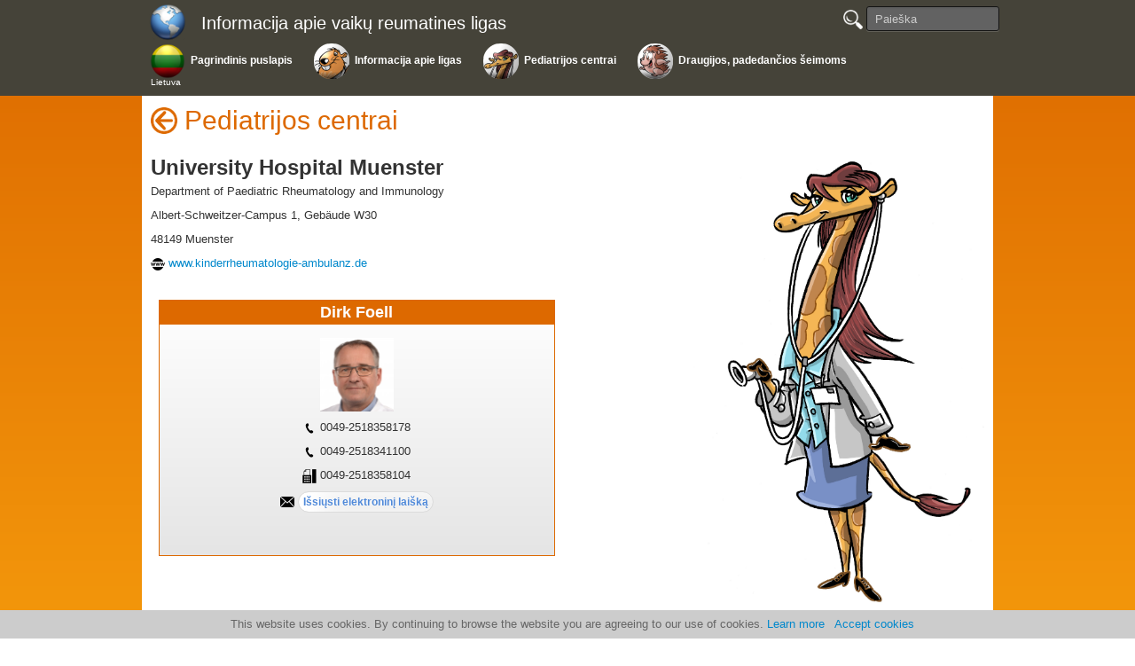

--- FILE ---
content_type: text/html; charset=UTF-8
request_url: https://www.printo.it/pediatric-rheumatology/LT/center/37
body_size: 19997
content:

<!DOCTYPE html>
<html lang="en" >
<head>
<meta http-equiv="Content-Type" content="text/html; charset=utf-8">
    <title>University Hospital Muenster </title>
    <meta charset="UTF-8">
    <meta http-equiv="X-UA-Compatible" content="IE=edge" />
    <meta name="description" content="University Hospital Muenster , Department of Paediatric Rheumatology and Immunology , Albert-Schweitzer-Campus 1, Geb&auml;ude W30" />
    <meta name="keywords" content="Jaunatvinis idiopatinis artritas, Sisteminė Raudonoji Vilkligė, Jaunatvinis Dermatomiozitas, Skleroderma, Jaunatvinė Spondiloartropatija / Artritas su Entezitu (SPA-ASE), Kawasaki Liga, Henocho–Schoenleino Purpura, Retas Jaunatvinis Pirminis Sisteminis Vaskulitas, Reumatas ir Postreptokokinis Reaktyvusis Artritas, AUTOUŽDEGIMINĖS LIGOS, Behčeto Liga, Laimo Ligos Sukeltas Artritas, Galūnių Skausmo Sindromai, Medikamentinis Gydymas, Blau Liga / Jaunatvinė Sarkoidozė, Kriopirinipatijos (CAPS), Lėtinis Nebakterinis Osteomielitas / Osteitas (CRMO), IL-1 Receptoriaus Antagonisto Trūkumas (DIRA), Šeiminė Viduržemio Jūros Karštinė (FMF), Mevalonatkinazės Trūkumas (MKD) (arba hiperimunoglobulino d sindromas), Su NRLP-12 Susijęs Besikartojantis Karščiavimas, PAPA sindromas, Periodinio Karščiavimo, Aftinio Stomatito, Faringito Ir Adenopatijos Sindromas (PFAPA), Su Tumoro Nekrozės Faktoriaus Receptoriumi Susijęs Periodinis Sindromas (TRAPS) Arba Šeiminė Airiškoji Karštinė, " />
    <meta name="viewport" content="width=device-width, initial-scale=1.0">
    
    <!--
    <META HTTP-EQUIV="CACHE-CONTROL" CONTENT="PUBLIC">
    <META HTTP-EQUIV="EXPIRES" CONTENT="Mon, 22 Jul 2020 11:12:01 GMT">
    -->
    
	<link rel="icon" href="/pediatric-rheumatology/img/iconprinto.ico" type="image/x-icon">

    <link href="/pediatric-rheumatology/css/boot.css" rel="stylesheet" >
    <link href="/pediatric-rheumatology/css/boot-response.css" rel="stylesheet">
    <link href="/pediatric-rheumatology/css/printo.css" rel="stylesheet">
    <link href="/pediatric-rheumatology/css/menu.css" rel="stylesheet">

    
	<script src="/pediatric-rheumatology/js/jquery-1.11.1.min.js"></script>
	<script src="/pediatric-rheumatology/js/jquery-ui.min.js"></script>
    <script>
	$(function() {
		$("#button-menu").click(function() {
			$("#effect-menu").toggle("blind", {}, 500 );
		});
	});
	function topmenu_resize() {
		var new_height = $("#top-menu").height();
		//document.getElementById("menu-height").innerHTML = new_height;
		//if (new_height <=120)
		document.getElementsByTagName("body")[0].style.marginTop = new_height + "px"
	}
	window.addEventListener("resize", topmenu_resize);
	window.addEventListener("load", topmenu_resize);
	</script>
			<script type="text/javascript" src="//s7.addthis.com/js/300/addthis_widget.js#pubid=ra-540822aa002a764b"></script>   
		
    <!-- HTML5 shim, for IE6-8 support of HTML5 elements -->
    <!--[if lt IE 9]>
		<link rel="stylesheet" type="text/css" media="all" href="/pediatric-rheumatology/css/printo-ie.css"/>
    	<script src="http://html5shim.googlecode.com/svn/trunk/html5.js"></script>
    <![endif]-->

    <!-- fav and touch icons -->
    <!-- 
      <link rel="shortcut icon" href="ico/favicon.ico">
      <link rel="apple-touch-icon-precomposed" sizes="144x144" href="ico/apple-touch-icon-144-precomposed.png">
      <link rel="apple-touch-icon-precomposed" sizes="114x114" href="ico/apple-touch-icon-114-precomposed.png">
      <link rel="apple-touch-icon-precomposed" sizes="72x72" href="ico/apple-touch-icon-72-precomposed.png">
      <link rel="apple-touch-icon-precomposed" href="ico/apple-touch-icon-57-precomposed.png"> 
    -->	<script src="https://openlayers.org/api/OpenLayers.js"></script>
    <script type ='text/javascript'>
		function map_init() {
			var lat=51.9596300;
			var lon=7.5969700;
			var zoom=18;
			
			var map = new OpenLayers.Map("usersMap");
			map.addLayer(new OpenLayers.Layer.OSM());
			epsg4326 =  new OpenLayers.Projection("EPSG:4326");
			projectTo = map.getProjectionObject();
			var centeredposition = new OpenLayers.LonLat( lon,  lat ) 
				.transform( epsg4326, projectTo );
			map.setCenter(centeredposition, zoom); 
		}
		window.onload = map_init;
  </script>
</head>

<body>

	

<div id="top-menu" class="navbar navbar-fixed-top">
    <div class="navbar-inner">
		<div class="container">
    	<table>
                    	<tr valign="top">
                <td class="clear-width100">
					<table ><tr><td valign="top" class="td-menu-world"><a class="brand" href="/pediatric-rheumatology/home" onmouseover="this.className='brand  brandover';" onmouseout="this.className='brand ';" ><img id="img-world" src="/pediatric-rheumatology/img/Countries/world.png" /></a></td><td><a class="brand" href="/pediatric-rheumatology/home" onmouseover="this.className='brand  brandover';" onmouseout="this.className='brand ';" >Informacija apie vaikų reumatines ligas</a></td></tr></table>                </td>
                <td nowrap="nowrap">
                    <a id="button-menu" class="btn btn-navbar">
                        <span class="icon-bar"></span>
                        <span class="icon-bar"></span>
                        <span class="icon-bar"></span>
                    </a>
                    <form id="search-box" class="navbar-search pull-right" name="form_search" action="/pediatric-rheumatology/LT/search" method="post">
                        <a href="javascript:document.form_search.submit()">
                        	<img id="search-img" onmouseover="this.src='/pediatric-rheumatology/img/lens-over.png'" onmouseout="this.src='/pediatric-rheumatology/img/lens.png'" src="/pediatric-rheumatology/img/lens.png" />
                        </a>
                        <input id="search_name" name="search_name" type="text" class="search-query" placeholder="Paieška">
                    </form>
                </td>
            </tr>
            <tr>
                <td colspan="2"> <!--  style="border:1px solid #FFF" -->
                <div class="nav-collapse">
                    <ul class="main-menu">
                    <li style="">
		<table class="table-menu">
			<tr>
				<td class="td-menu-img" style="">
				<a class="title-quest" href="/pediatric-rheumatology/LT/intro/DE">
					<img class="img-menu" src="/pediatric-rheumatology/img/Countries/LT.png" />
				</a>
				</td>
				<td class="td-menu-text">
				<a class="title-quest" href="/pediatric-rheumatology/LT/intro/DE">
					<div class="div-menu-text1 menu-text">Pagrindinis puslapis</div>
				</a>
				</td>
			</tr><tr>
					<td class="td-menu-text" colspan="2">
					<a class="title-quest" href="/pediatric-rheumatology/LT/intro/DE">
						<div class="div-menu-text1 menu-text" style="margin-top: -1px; margin-left: 3px;  margin-right: 3px; font-size: 10px; font-weight: normal;">Lietuva</div>
					</a>
					</td>
				</tr></table>
	</li><li style="">
		<table class="table-menu">
			<tr>
				<td class="td-menu-img" style="">
				<a class="title-quest" href="/pediatric-rheumatology/LT/info/DE">
					<img class="img-menu" src="/pediatric-rheumatology/img/img_round4_castoro.png" />
				</a>
				</td>
				<td class="td-menu-text">
				<a class="title-quest" href="/pediatric-rheumatology/LT/info/DE">
					<div class="div-menu-text1 menu-text">Informacija&nbsp;apie&nbsp;ligas</div>
				</a>
				</td>
			</tr></table>
	</li><li style="">
		<table class="table-menu">
			<tr>
				<td class="td-menu-img" style="">
				<a class="title-quest" href="/pediatric-rheumatology/LT/center/DE">
					<img class="img-menu" src="/pediatric-rheumatology/img/img_round4_giraffa.png" />
				</a>
				</td>
				<td class="td-menu-text">
				<a class="title-quest" href="/pediatric-rheumatology/LT/center/DE">
					<div class="div-menu-text1 menu-text">Pediatrijos&nbsp;centrai</div>
				</a>
				</td>
			</tr></table>
	</li><li style="">
		<table class="table-menu">
			<tr>
				<td class="td-menu-img" style="">
				<a class="title-quest" href="/pediatric-rheumatology/LT/family/DE">
					<img class="img-menu" src="/pediatric-rheumatology/img/img_round4_riccio.png" />
				</a>
				</td>
				<td class="td-menu-text">
				<a class="title-quest" href="/pediatric-rheumatology/LT/family/DE">
					<div class="div-menu-text1 menu-text">Draugijos,&nbsp;padedančios&nbsp;šeimoms</div>
				</a>
				</td>
			</tr></table>
	</li>                    </ul>
                </div>
                <div id="effect-menu">
                    <ul class="main-menu">
                    <li style="list-style: outside none none;">
		<table class="table-menu">
			<tr>
				<td class="td-menu-img" style="padding-right: 4px; padding-top: 4px;">
				<a class="" href="/pediatric-rheumatology/LT/intro/DE">
					<img class="img-menu" src="/pediatric-rheumatology/img/Countries/LT.png" />
				</a>
				</td>
				<td class="td-menu-text">
				<a class="" href="/pediatric-rheumatology/LT/intro/DE">
					<div class="div-menu-text2 menu-text">Pagrindinis puslapis</div>
				</a>
				</td>
			</tr><tr>
					<td class="td-menu-text" colspan="2">
					<a class="" href="/pediatric-rheumatology/LT/intro/DE">
						<div class="div-menu-text2 menu-text" style="margin-top: -1px; margin-left: 3px;  margin-right: 3px; font-size: 10px; font-weight: normal;">Lietuva</div>
					</a>
					</td>
				</tr></table>
	</li><li style="list-style: outside none none;">
		<table class="table-menu">
			<tr>
				<td class="td-menu-img" style="padding-right: 4px; padding-top: 4px;">
				<a class="" href="/pediatric-rheumatology/LT/info/DE">
					<img class="img-menu" src="/pediatric-rheumatology/img/img_round4_castoro.png" />
				</a>
				</td>
				<td class="td-menu-text">
				<a class="" href="/pediatric-rheumatology/LT/info/DE">
					<div class="div-menu-text2 menu-text">Informacija&nbsp;apie&nbsp;ligas</div>
				</a>
				</td>
			</tr></table>
	</li><li style="list-style: outside none none;">
		<table class="table-menu">
			<tr>
				<td class="td-menu-img" style="padding-right: 4px; padding-top: 4px;">
				<a class="" href="/pediatric-rheumatology/LT/center/DE">
					<img class="img-menu" src="/pediatric-rheumatology/img/img_round4_giraffa.png" />
				</a>
				</td>
				<td class="td-menu-text">
				<a class="" href="/pediatric-rheumatology/LT/center/DE">
					<div class="div-menu-text2 menu-text">Pediatrijos&nbsp;centrai</div>
				</a>
				</td>
			</tr></table>
	</li><li style="list-style: outside none none;">
		<table class="table-menu">
			<tr>
				<td class="td-menu-img" style="padding-right: 4px; padding-top: 4px;">
				<a class="" href="/pediatric-rheumatology/LT/family/DE">
					<img class="img-menu" src="/pediatric-rheumatology/img/img_round4_riccio.png" />
				</a>
				</td>
				<td class="td-menu-text">
				<a class="" href="/pediatric-rheumatology/LT/family/DE">
					<div class="div-menu-text2 menu-text">Draugijos,&nbsp;padedančios&nbsp;šeimoms</div>
				</a>
				</td>
			</tr></table>
	</li>                    </ul>
                    <form id="form-search" name="form_search_mini" class="navbar-search"  action="/pediatric-rheumatology/LT/search" method="post">
                    	<a href="javascript:document.form_search_mini.submit()" style="margin-left: 15px;">
                        	<img id="search-img" onmouseover="this.src='/pediatric-rheumatology/img/lens-over.png'" onmouseout="this.src='/pediatric-rheumatology/img/lens.png'" src="/pediatric-rheumatology/img/lens.png" />
                        </a>
                        <input id="search_name" name="search_name" type="text" class="search-query" placeholder="Paieška">
                    </form>
                </div>
                </td>
            </tr>
			                
        </table>
		</div>
	</div>
</div>
	<script type="text/javascript" src="//s7.addthis.com/js/300/addthis_widget.js#pubid=ra-540822aa002a764b"></script>

    <div class="container">
	<a class='back-action' href='javascript:window.history.back();'><img style='margin-top: -14px; margin-right: 8px;' src='/pediatric-rheumatology/img/back.png' /></a><h1 class="page-title">Pediatrijos centrai</h1><br /><div class="item active lateral-drawing35"><img src="/pediatric-rheumatology/img/img_giraffa.jpg"></div>
			
			<div style='display:none;'><div itemscope itemtype='http://schema.org/Organization'><div itemprop='legalName'>University Hospital Muenster </div><div itemprop='address'>Albert-Schweitzer-Campus 1, Geb&auml;ude W30</div><div itemprop='location' itemscope itemtype='http://schema.org/Place'><div itemprop='hasMap'>https://www.google.com/maps/@51.9596300,7.5969700,16z</div><div itemprop='geo' itemscope itemtype='http://schema.org/GeoCoordinates'><div itemprop='latitude'>51.9596300</div><div itemprop='longitude'>7.5969700</div></div></div></div></div>
			
			<div class="lateral-list"><div><h2>University Hospital Muenster </h2><p>Department of Paediatric Rheumatology and Immunology </p><p>Albert-Schweitzer-Campus 1, Geb&auml;ude W30</p><p>48149 Muenster</p><p><img src='/pediatric-rheumatology/img/detail_web.png'>&nbsp;<a href='http://www.kinderrheumatologie-ambulanz.de' target='_blank'>www.kinderrheumatologie-ambulanz.de</a></p></div><br /><div><div class='printo-box-director'  ><div class='printo-box-header-director'><h3>Dirk Foell</h3></div><p><img width='83px' height='83px' src='../../../../../img/photo/DE01_2861_8326.png'></p><p><img src='/pediatric-rheumatology/img/detail_phone.png'>&nbsp;0049-2518358178</p><p><img src='/pediatric-rheumatology/img/detail_phone.png'>&nbsp;0049-2518341100</p><p><img src='/pediatric-rheumatology/img/detail_fax.png'>&nbsp;0049-2518358104</p><p><form style="display:inline;" id="form_203" name="form_203" action="/pediatric-rheumatology/LT/email" method="post"><input id="type_value" name="type_value" type="hidden" value="1"><input id="crypto_value" name="crypto_value" type="hidden" value="MEliN9I1JjCq=2BA7v2Lvvdmx1Q0lkamVHUy9pbmNjUjdudmpTY0E9PQ=3D=3D"><input id="is_center" name="is_center" type="hidden" value="1"><img src="/pediatric-rheumatology/img/detail_email.png">&nbsp;<input type="submit" class="buttonStyle" value="Išsiųsti elektroninį laišką" /></form></p></div></div><br><br></div><br class='clear-width100' /><div class='printo-row'><div class='printo-box'><div class='printo-box-header'><h3>Claas Hinze</h3></div><p><img width='83px' height='83px' src='../../../../../img/photo/DE01_Hinze_Claas.jpg'></p><p><img src='/pediatric-rheumatology/img/detail_phone.png'>&nbsp;0049-2518341100</p><p><img src='/pediatric-rheumatology/img/detail_fax.png'>&nbsp;0049-2518341102</p><p><form style="display:inline;" id="form_911" name="form_911" action="/pediatric-rheumatology/LT/email" method="post"><input id="type_value" name="type_value" type="hidden" value="1"><input id="crypto_value" name="crypto_value" type="hidden" value="0kFKa6niQmM9=2FlZwZ4i8D3dJT2lZZ1dFVTJhd201TmdUWGQwc1E9PQ=3D=3D"><input id="is_center" name="is_center" type="hidden" value="1"><img src="/pediatric-rheumatology/img/detail_email.png">&nbsp;<input type="submit" class="buttonStyle" value="Išsiųsti elektroninį laišką" /></form></p></div><br class="clear-width100" /><hr><a style="font-size: 16px;" target="_blank" href="https://www.google.com/maps/@51.9596300,7.5969700,17z">Google Maps</a><br /><br /><div id="usersMap"></div></div><div style="clear:both; height:15px;" >&nbsp;</div>

	<script type="text/javascript" src="//s7.addthis.com/js/300/addthis_widget.js#pubid=ra-540822aa002a764b"></script>
	<div id="divSocial"></div>
	<script type="text/javascript">
	function isMobileDevice() {
		return (typeof window.orientation !== "undefined") || (navigator.userAgent.indexOf('IEMobile') !== -1);
	}; 
	
	document.getElementById("divSocial").innerHTML ='';
	if(isMobileDevice())
	{
		document.getElementById("divSocial").innerHTML ='<div class="addthis_native_toolbox"></div><div style="clear:both; height:15px;" >&nbsp;</div>';
	}
	</script>


</div>




    <div class="container supportedby">Remia</div>
    
    <div class="container">
    <div class="clear-width100">
    <!--<hr>-->
    <footer>
        <div class="footer">
        <center>
            <span>
                <a href="http://www.printo.it" target="_blank"><img src="/pediatric-rheumatology/img/PRINTO-logo.jpg" alt="PRINTO" width="120" height="90" border="0"></a>
            </span>
            <span>
                <a href="http://www.printo.it/share/" target="_blank"><img src="/pediatric-rheumatology/img/SHARE-logo.jpg" alt="SHARE" width="140" height="68" border="0"></a>
            </span>
            <span>
                <a href="http://ec.europa.eu/chafea/projects/database.html?prjno=20111202" target="_blank"><img src="/pediatric-rheumatology/img/EU-logo.jpg" alt="European Union" width="110" height="90" border="0"></a>
            </span>
            <span>
                <a href="http://www.pres.eu" target="_blank"><img src="/pediatric-rheumatology/img/PRES-logo.jpg" alt="PRES" width="165" height="90" border="0"></a>
            </span>
            <br />
            Copyright<br />
            <a target="_blank" href="http://www.gaslini.org">IRCCS Istituto G. Gaslini</a>, <a target="_blank" href="http://www.unige.it">Universit&#224; di Genova</a><br />
            Reumatologia e Malattie Autoinfiammatorie, EULAR Centre of Excellence in Rheumatology 2008-2028<br />
            Via Gaslini 5, 16147 Genova, Italy<br />
            <table>
            <tr>
                <td>
                <img src="/pediatric-rheumatology/img/detail_web.png" /> <a target="_blank" href="http://www.printo.it">www.printo.it</a> &nbsp;&nbsp;&nbsp;&nbsp;&nbsp;&nbsp;
                </td>
                <td>
                <img src="/pediatric-rheumatology/img/detail_web.png" /> <a target="_blank" href="http://www.printo.it/pediatric-rheumatology">Website for families</a>
                </td>
            </tr>
            <tr>
                <td>
                <img src="/pediatric-rheumatology/img/detail_phone.png" /> 0039-010382854 &nbsp;&nbsp;&nbsp;&nbsp;&nbsp;&nbsp;
                </td>
                <td>
                <img src="/pediatric-rheumatology/img/detail_phone.png" /> 0039-010393425
                </td>
            </tr>
            <tr>
                <td colspan="2">
                <center><img src="/pediatric-rheumatology/img/detail_fax.png" /> 0039-010393324</center>
                </td>
            </tr>
            </table>
            <form style="display:inline;" id="form_696" name="form_696" action="/pediatric-rheumatology/LT/email" method="post"><input id="type_value" name="type_value" type="hidden" value="3"><input id="crypto_value" name="crypto_value" type="hidden" value="LJUqZhHjDAWW6foMEoBIk054MjIrY2lwZU9XZWJLdHplc1ZNRVE9PQ=3D=3D"><input id="is_center" name="is_center" type="hidden" value="1"><img src="/pediatric-rheumatology/img/detail_email.png" /> <input type="submit" class="buttonStyle" value="PRINTO" /></form>        </center>
        </div>
    </footer>
 
    </div>
<div id="bottom-right">
</div>
	<div class="cookieBanner">
   	 	This website uses cookies. By continuing to browse the website you are agreeing to our use of cookies.
        <a href="/pediatric-rheumatology//privacy">Learn more</a>&nbsp;&nbsp;
        <a href="/pediatric-rheumatology/accept-cookies">Accept cookies</a>
    </div>
<script>
  (function(i,s,o,g,r,a,m){i['GoogleAnalyticsObject']=r;i[r]=i[r]||function(){
  (i[r].q=i[r].q||[]).push(arguments)},i[r].l=1*new Date();a=s.createElement(o),
  m=s.getElementsByTagName(o)[0];a.async=1;a.src=g;m.parentNode.insertBefore(a,m)
  })(window,document,'script','//www.google-analytics.com/analytics.js','ga');

  ga('create', 'UA-65685650-1', 'auto');
  ga('send', 'pageview');

</script>    </div>
</body>
</html>

